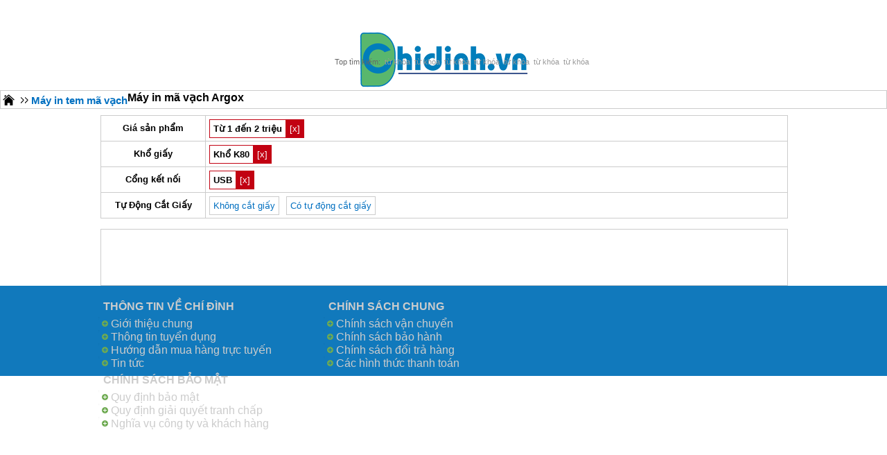

--- FILE ---
content_type: text/html; charset=UTF-8
request_url: http://chidinh.vn/may-in-ma-vach-argox-cp.html?filter=1&fcat_41=278&fcat_43=281&fcat_17=285
body_size: 5546
content:

<!DOCTYPE html PUBLIC "-//W3C//DTD XHTML 1.0 Transitional//EN"
"http://www.w3.org/TR/xhtml1/DTD/xhtml1-transitional.dtd">



<!-- Mã nguồn được thiết kế và phát triển bởi pod.vn -->
<html xmlns="http://www.w3.org/1999/xhtml" lang="vn" xml:lang="vn">
<head><link rel="stylesheet" type="text/css" href="http://chidinh.vn/css.php?t=body.css,main.css,headinclude.css,header.css,box_left_search.css,navbar.css,jquery.mmenu.all.css,homecode_1p.css,header_process_category.css,category_relate.css,features_cat.css,recipepod.css,footer.css,mobile_chidinh.css&styleid=17" />
	
<meta http-equiv="Content-Type" content="text/html; charset=utf-8" />
<title>Máy in mã vạch Argox ,may in ma vach argox</title>
<meta name="description" content="Máy in mã vạch Argox ,may in ma vach argox" />
<meta name="abstract" content="Máy in mã vạch Argox ,may in ma vach argox" />
<meta name="keywords" content="Máy in mã vạch Argox ,may in ma vach argox" />
<meta name="title" content="Máy in mã vạch Argox ,may in ma vach argox" />
<meta name="revisit-after" content="1 days" />
<meta http-equiv="Content-Language" content="vi" />
<meta name="Language" content="vietnamese" />
<meta name="RESOURCE-TYPE" content="DOCUMENT" />
<meta name="DISTRIBUTION" content="GLOBAL" />
<meta name="robots" content="index,follow" />
<meta property="og:image" content="http://chidinh.vn/upload/setting/lo-go-chi-dinh-03.jpg" />
<meta name="viewport" content="width=device-width, initial-scale=1"> 
<link rel="image_src" href="http://chidinh.vn/upload/setting/lo-go-chi-dinh-03.jpg" />
<link rel="shortcut icon" href="http://chidinh.vn/upload/setting/lo-go-chi-dinh-03.jpg" type="image/x-icon" />
<script type="text/javascript" src="http://chidinh.vn/script/pod.js"></script>
<script type="text/javascript" src="http://chidinh.vn/script/jquery-1.8.js"></script>
<style type="text/css">
	@import "../style/jquery-ui-1.8.5.custom.css";
	body {background:url(../upload/setting/bannnn.jpg) repeat center fixed }
</style>

<meta property="fb:app_id" content="1067074080057371" />

<!-- Global site tag (gtag.js) - Google Analytics -->
<script async src="https://www.googletagmanager.com/gtag/js?id=UA-23570657-34"></script>
<script>
  window.dataLayer = window.dataLayer || [];
  function gtag(){dataLayer.push(arguments);}
  gtag("js", new Date());

  gtag("config", "UA-23570657-34");
</script>
</head>
<body>
<!-- Page was cached by POD at 21-01-2026 03:48:23 -->

    <div class="toantrang">
        <div class="toantrang1">
	
            
<div class="with_100_all1"><div class="with_100_all">
<div class="header">

<a href="http://chidinh.vn" target="_parent" class="home"><img src="http://chidinh.vn/style/logo.png"></a>
<div class="navbartp"><a href="#menu" class="menu">Menu</a></div>

<script type="text/javascript"  src="http://chidinh.vn/script/functions.js"></script>
<script type="text/javascript" >	
	function locdau_s(str) 
	{    
	  str= str.replace(/à|á|ạ|ả|ã|â|ầ|ấ|ậ|ẩ|ẫ|ă|ằ|ắ|ặ|ẳ|ẵ/g,"a");  
	  str= str.replace(/è|é|ẹ|ẻ|ẽ|ê|ề|ế|ệ|ể|ễ/g,"e");  
	  str= str.replace(/ì|í|ị|ỉ|ĩ/g,"i");  
	  str= str.replace(/ò|ó|ọ|ỏ|õ|ô|ồ|ố|ộ|ổ|ỗ|ơ|ờ|ớ|ợ|ở|ỡ/g,"o");  
	  str= str.replace(/ù|ú|ụ|ủ|ũ|ư|ừ|ứ|ự|ử|ữ/g,"u");  
	  str= str.replace(/ỳ|ý|ỵ|ỷ|ỹ/g,"y");  
	  str= str.replace(/đ/g,"d");  
	  str= str.replace(/À|Á|Ạ|Ả|Ã|Â|Ầ|Ấ|Ậ|Ẩ|Ẫ|Ă|Ằ|Ắ|Ặ|Ẳ|Ẵ/g,"A");  
	  str= str.replace(/È|É|Ẹ|Ẻ|Ẽ|Ê|Ề|Ế|Ệ|Ể|Ễ/g,"E");  
	  str= str.replace(/Ì|Í|Ị|Ỉ|Ĩ/g,"I");  
	  str= str.replace(/Ò|Ó|Ọ|Ỏ|Õ|Ô|Ò|Ố|Ộ|Ổ|Ỗ|Ơ|Ờ|Ớ|Ợ|Ở|Ỡ/g,"O");  
	  str= str.replace(/Ù|Ú|Ụ|Ủ|Ũ|Ư|Ừ|Ứ|Ự|Ử|Ữ/g,"U");  
	  str= str.replace(/Ỳ|Ý|Y|Ỷ|Ỹ/g,"Y");  
	  str= str.replace(/Đ/g,"D"); 
	  str= str.replace(/ /g,"-");
	  return str;  
	}
	function create_seo_search()
	{
		var dkm=fetch_object("keyword_s").value;
		dkm=locdau_s(dkm);
		location.href="/search/"+dkm+".html";
		return false;
	}
	function search_blur(v_blur)
	{
		if(v_blur=="")
		document.getElementById("keyword_s").value="Nội dung tìm kiếm ...";

	}
	function search_focus(v_focus)
	{
		if(v_focus=="Nội dung tìm kiếm ...")
		document.getElementById("keyword_s").value="";

	}
</script>
<form class="f_search" name="form_search" method="get" action="http://chidinh.vn/index.php" onsubmit="return create_seo_search();">
      <input class="f_1" type="text"  id="keyword_s" size="20" value="Nội dung tìm kiếm ..." onBlur="search_blur(this.value);" onFocus="search_focus(this.value);" />
      <input class="f_2" type="submit" value="Tìm kiếm" name="search" />
</form>

<ul class="tu_khoa_duoc_tim_kiem_nhieu_nhat">
<li><a href="#" title="từ khóa">từ khóa</a></li>
<li><a href="#" title="từ khóa">từ khóa</a></li>
<li><a href="#" title="từ khóa">từ khóa</a></li>
<li><a href="#" title="từ khóa">từ khóa</a></li>
<li><a href="#" title="từ khóa">từ khóa</a></li>
<li><a href="#" title="từ khóa">từ khóa</a></li>
<li><a href="#" title="từ khóa">từ khóa</a></li>
</ul>
</div></div></div>

<!-- Load Facebook SDK for JavaScript -->
      <div id="fb-root"></div>
      <script>
        window.fbAsyncInit = function() {
          FB.init({
            xfbml            : true,
            version          : "v8.0"
          });
        };

        (function(d, s, id) {
        var js, fjs = d.getElementsByTagName(s)[0];
        if (d.getElementById(id)) return;
        js = d.createElement(s); js.id = id;
        js.src = "https://connect.facebook.net/vi_VN/sdk/xfbml.customerchat.js";
        fjs.parentNode.insertBefore(js, fjs);
      }(document, "script", "facebook-jssdk"));</script>

      <!-- Your Chat Plugin code -->
      <div class="fb-customerchat"
        attribution=setup_tool
        page_id="162061027563057">
      </div>
            





<script type="text/javascript" src="http://chidinh.vn/script/jquery-2.1.1.js"></script>
<script type="text/javascript" src="http://chidinh.vn/script/jquery.mmenu.all.min.js"></script>
<script type="text/javascript">
	jQuery(function($) {
		$("nav#menu").mmenu({
			extensions	: [ "effect-slide-menu", "pageshadow" ],
			searchfield	: false,
			counters	: true,
			navbar 		: {
				title		: "Danh mục sản phẩm"
			}
			
		});
	});
</script>

<div id="page">
	<nav id="menu">
		<ul>
			<li><img src="../view-50/at_icon_7b8da7e5bf61253e682c8595364785db.jpg" /><a href="http://chidinh.vn/thiet-bi-sieu-thi-cp.html" title="THIẾT BỊ SIÊU THỊ">THIẾT BỊ SIÊU THỊ</a></li><li><img src="../view-50/at_icon_24f519e49e719c0f7b623829bf2b1900.png" /><a href="http://chidinh.vn/may-quet-ma-vach-cp.html" title="MÁY QUÉT MÃ VẠCH">MÁY QUÉT MÃ VẠCH</a></li><li><img src="../view-50/at_icon_742be73d49ef5edd8bab008f0dc57420.jpg" /><a href="http://chidinh.vn/may-in-hoa-don-cp.html" title="MÁY IN HÓA ĐƠN">MÁY IN HÓA ĐƠN</a></li><li><img src="../view-50/at_icon_1af5041ca40c4fe958d39693035b0517.jpg" /><a href="http://chidinh.vn/may-in-tem-ma-vach-cp.html" title="MÁY IN MÃ VẠCH">MÁY IN MÃ VẠCH</a></li><li><img src="../view-50/at_icon_75ae02e4b0eaba6ca9373358474593b7.jpg" /><a href="http://chidinh.vn/may-cham-cong-cp.html" title="MÁY CHẤM CÔNG">MÁY CHẤM CÔNG</a></li><li><img src="../view-50/at_icon_8cc8a2d5ce002ae812eb5ba43247d87f.jpg" /><a href="http://chidinh.vn/can-dien-tu-cp.html" title="CÂN ĐIỆN TỬ">CÂN ĐIỆN TỬ</a></li><li><img src="../view-50/at_icon_af4f03ade6ced92946dfa1f959cf6e1a.jpg" /><a href="http://chidinh.vn/thiet-bi-kiem-kho-cp.html" title="THIẾT BỊ KIỂM KHO">THIẾT BỊ KIỂM KHO</a></li><li><img src="../view-50/at_icon_0b049079236c3ddc222aeae456236fc3.jpg" /><a href="http://chidinh.vn/camera-giam-sat-cp.html" title="CAMERA GIÁM SÁT">CAMERA GIÁM SÁT</a></li><li><img src="../view-50/at_icon_124d45cf25665d5a382ef84a6251ce86.jpg" /><a href="http://chidinh.vn/thiet-bi-van-phong-cp.html" title="THIẾT BỊ VĂN PHÒNG">THIẾT BỊ VĂN PHÒNG</a></li><li><a href="http://chidinh.vn/tin-tuc-san-pham-cn.html" title="TIN TỨC SẢN PHẨM">TIN TỨC SẢN PHẨM</a></li><li><a href="http://chidinh.vn/video-duong-dan-cn.html" title="VIDEO DƯỚNG DẪN">VIDEO DƯỚNG DẪN</a></li><li><a href="http://chidinh.vn/download-cn.html" title="DOWNLOAD">DOWNLOAD</a></li>
		</ul>
	</nav>
</div> 
            
            
            
            <div class="boxphai">



<div class="menudd">
  <ul itemscope itemtype="https://schema.org/BreadcrumbList">
    <li class="menulihome" itemprop="itemListElement" itemscope itemtype="https://schema.org/ListItem"><a itemprop="item" href="http://chidinh.vn" title="Trang chủ">
	<span itemprop="name">Trang chủ</span></a>
<meta itemprop="position" content="1" />
	</li>
    <li itemprop="itemListElement" itemscope itemtype="https://schema.org/ListItem" class="lingancach"><span class="ngancach"></span><a itemprop="item" href="http://chidinh.vn/may-in-tem-ma-vach-cp.html" title="Máy in tem mã vạch"><span itemprop="name">Máy in tem mã vạch</span></a><meta itemprop="position" content="2" /></li>
 <li itemprop="itemListElement" itemscope itemtype="https://schema.org/ListItem"> <h1 itemprop="name"><span class="ngancach"></span> Máy in mã vạch Argox </h1><meta itemprop="position" content="3" /></li>
  </ul>
 
</div>



<div class="homecode_1p">

<ol class="features_cat">
<span>Giá sản phẩm</span>
<li class="features_bit_selected"><b>Từ 1 đến 2 triệu</b><a href="/may-in-ma-vach-argox-cp.html?filter=1&fcat_41=278&fcat_43=281">[x]</a></li>
</ol>
<ol class="features_cat">
<span>Khổ giấy</span>
<li class="features_bit_selected"><b>Khổ K80</b><a href="/may-in-ma-vach-argox-cp.html?filter=1&fcat_43=281&fcat_17=285">[x]</a></li>
</ol>
<ol class="features_cat">
<span>Cổng kết nối</span>
<li class="features_bit_selected"><b>USB</b><a href="/may-in-ma-vach-argox-cp.html?filter=1&fcat_41=278&fcat_17=285">[x]</a></li>
</ol>
<ol class="features_cat">
<span>Tự Động Cắt Giấy</span>
<li><a href="/may-in-ma-vach-argox-cp.html?filter=1&fcat_41=278&fcat_43=281&fcat_17=285&fcat_42=279" title="Không cắt giấy">Không cắt giấy</a></li><li><a href="/may-in-ma-vach-argox-cp.html?filter=1&fcat_41=278&fcat_43=281&fcat_17=285&fcat_42=280" title="Có tự động cắt giấy">Có tự động cắt giấy</a></li>
</ol>

</div>


<div class="Recipepod" >
	<div class="facelike">
	<div id="fb-root"></div>
<script>(function(d, s, id) {
  var js, fjs = d.getElementsByTagName(s)[0];
  if (d.getElementById(id)) return;
  js = d.createElement(s); js.id = id;
  js.src = "//connect.facebook.net/vi_VN/sdk.js#xfbml=1&version=v2.0";
  fjs.parentNode.insertBefore(js, fjs);
}(document, "script", "facebook-jssdk"));</script>
<div class="fb-like" data-href="http://chidinh.vn/may-in-ma-vach-argox-cp.html" data-layout="button_count" data-action="like" data-show-faces="false" data-share="true"></div></div>
	
</div>
</div>
            
            
            
            
<div class="dcfooter_all">
<div class="dcfooter">
<ul class="tt_footer"> <li><span>THÔNG TIN VỀ CHÍ ĐÌNH</span>
<ul><li class="tourxanh"><a href="http://chidinh.vn/gioi-thieu-chung-pn.html" title="Giới thiệu chung">Giới thiệu chung<span></span></a></li><li class="tourtrang"><a href="" title="Thông tin tuyển dụng">Thông tin tuyển dụng<span></span></a></li><li class="tourxanh"><a href="" title="Hướng dẫn mua hàng trực tuyến">Hướng dẫn mua hàng trực tuyến<span></span></a></li><li class="tourtrang"><a href="http://chidinh.vn/tin-tuc-san-pham-cn.html" title="Tin tức">Tin tức<span></span></a></li></ul>
</li><li><span><a href="http://chidinh.vn/" title="CHÍNH SÁCH CHUNG">CHÍNH SÁCH CHUNG</a></span>
<ul><li class="tourxanh"><a href="http://chidinh.vn/chinh-sach-van-chuyen-pn.html" title="Chính sách vận chuyển">Chính sách vận chuyển<span></span></a></li><li class="tourtrang"><a href="http://chidinh.vn/chinh-sach-bao-hanh-pn.html" title="Chính sách bảo hành">Chính sách bảo hành<span></span></a></li><li class="tourxanh"><a href="http://chidinh.vn/chinh-sach-doi-tra-hang-pn.html" title="Chính sách đổi trả hàng">Chính sách đổi trả hàng<span></span></a></li><li class="tourtrang"><a href="http://chidinh.vn/cac-hinh-thuc-thanh-toan-pn.html" title="Các hình thức thanh toán">Các hình thức thanh toán<span></span></a></li></ul>
</li><li><span>CHÍNH SÁCH BẢO MẬT</span>
<ul><li class="tourxanh"><a href="http://chidinh.vn/quy-dinh-bao-mat-pn.html" title="Quy định bảo mật">Quy định bảo mật<span></span></a></li><li class="tourtrang"><a href="http://chidinh.vn/quy-dinh-giai-quyet-tranh-chap-pn.html" title="Quy định giải quyết tranh chấp">Quy định giải quyết tranh chấp<span></span></a></li><li class="tourxanh"><a href="http://chidinh.vn/nghia-vu-cong-ty-va-khach-hang-pn.html" title="Nghĩa vụ công ty và khách hàng">Nghĩa vụ công ty và khách hàng<span></span></a></li></ul>
</li></ul>
<div class="address"> <div style="text-align: center;">
	<p align="center">
		Công Ty TNHH Công Nghệ Số Chí Đình &nbsp; GPKD số 0109730011 Sở KH &amp; ĐT Thành phố Hà Nội &nbsp;</p>
	<p align="center">
		Địa Chỉ 1 :Số 337 Đường Trường Chinh, Quận Thanh Xuân, TP Hà Nội.</p>
	<p align="center">
		Địa Chỉ 2 : Ngõ 8 Bàu cát 2, Phường 12,Q. Tân Bình . HCM&nbsp;</p>
	<span style="color:#daa520;"><strong>HOTLINE:</strong> <strong>0977.262.060 -&nbsp; 0947.262.060 -&nbsp;</strong></span><strong style="color: rgb(218, 165, 32);">09.6789.9882</strong></div>
<h2 style="display: none">
	Máy in hóa đơn</h2>
<h2 style="display: none">
	Máy in mã vạch</h2>
<h2 style="display: none">
	Máy đọc mã vạch</h2>
<h2 style="display: none">
	Máy quét mã vạch</h2>
<h2 style="display: none">
	Đầu đọc mã vạch</h2>
<h2 style="display: none">
	Cổng từ an ninh</h2>
<h2 style="display: none">
	Máy in bill</h2>
<h2 style="display: none">
	Máy in tem nhãn</h2>
<h2 style="display: none">
	Giấy in bill</h2>
<h2 style="display: none">
	Giấy in hóa đơn</h2>
<h2 style="display: none">
	Máy chấm công vân tay</h2> </div>
</div>

  <a style="
    display: block;
    width: 100%;
    text-align: center;
" href="http://online.gov.vn/CustomWebsiteDisplay.aspx?DocId=27197" target="_blank"><img src="http://chidinh.vn/view/at_==TYPENAME==_dce73f9cb63b9ca39dc9bf8c7abfa6b7.png" border="0" style="width: 150px;"/></a></div>

	  
	  
<!-- Global site tag (gtag.js) - Google Ads: 866011787 -->
<script async src="https://www.googletagmanager.com/gtag/js?id=AW-866011787"></script>
<script>
  window.dataLayer = window.dataLayer || [];
  function gtag(){dataLayer.push(arguments);}
  gtag("js", new Date());

  gtag("config", "AW-866011787");
</script>
<script>
document.addEventListener("DOMContentLoaded", function(event) {
   jQuery(".hotline_cd a[href*=\'tel:\']").on("click", function() {
      gtag("event", "conversion", {"send_to": "AW-866011787/sBNqCI6Dq6IBEIuV-ZwD"});
   });
});
</script> 
<script>
  (function(i,s,o,g,r,a,m){i["GoogleAnalyticsObject"]=r;i[r]=i[r]||function(){
  (i[r].q=i[r].q||[]).push(arguments)},i[r].l=1*new Date();a=s.createElement(o),
  m=s.getElementsByTagName(o)[0];a.async=1;a.src=g;m.parentNode.insertBefore(a,m)
  })(window,document,"script","https://www.google-analytics.com/analytics.js","ga");

  ga("create", "UA-23570657-34", "auto");
  ga("send", "pageview");

</script>

<script lang="javascript">var __vnp = {code : 1507,key:"", secret : "47a1d35a0f87cf551fc9acc5c0e1b186"};(function() {var ga = document.createElement("script");ga.type = "text/javascript";ga.async=true; ga.defer=true;ga.src = "//core.vchat.vn/code/tracking.js";var s = document.getElementsByTagName("script");s[0].parentNode.insertBefore(ga, s[0]);})();</script>

		</div>
	</div>



</body>
</html>